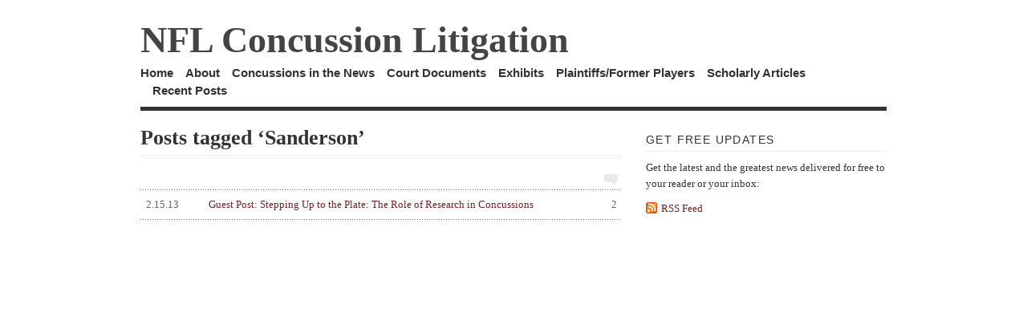

--- FILE ---
content_type: text/css
request_url: http://nflconcussionlitigation.com/wp-content/themes/vigilance/style.css
body_size: 1741
content:
/*
Theme Name: Vigilance
Theme URI: http://thethemefoundry.com/vigilance/
Description:  A lean and clean WordPress theme featuring standards and search friendly code. A built in Theme Options menu allows for serious customization.
Version: 1.50
Author: The Theme Foundry
Author URI: http://thethemefoundry.com/
Tags: fixed-width, two-columns, white, red, right-sidebar, threaded-comments, custom-colors, theme-options, translation-ready
*/

/*
	Copyright (C) 2008 - 2010 The Theme Foundry

	This program is free software: you can redistribute it and/or modify
	it under the terms of the GNU General Public License as published by
	the Free Software Foundation, either version 3 of the License, or
	(at your option) any later version.

	This program is distributed in the hope that it will be useful,
	but WITHOUT ANY WARRANTY; without even the implied warranty of
	MERCHANTABILITY or FITNESS FOR A PARTICULAR PURPOSE.  See the
	GNU General Public License for more details.

	You should have received a copy of the GNU General Public License
	along with this program.  If not, see <http://www.gnu.org/licenses/>.

*/

/* Import Stylesheets
-----------------------------------------------------------*/
@import url("stylesheets/master.css");
/*@import url("functions/stylesheets/style-options.php");*/

/* Required WordPress Classes, don't remove these.
-----------------------------------------------------------*/
.aligncenter {
  display: block;
  margin-left: auto;
  margin-right: auto;
}
.alignleft { float: left; }
.alignright { float: right; }

/* Make all custom CSS changes in a Child Theme.  Any custom
changes you make here will be overidden when you upgrade the theme.
-----------------------------------------------------------*/

--- FILE ---
content_type: text/css
request_url: http://nflconcussionlitigation.com/wp-content/themes/vigilance/stylesheets/master.css
body_size: 14753
content:
/*
	READ THIS PLEASE!!
	You DO NOT want to make edits to this file.
	If you make edits to this file your layout will break
	when you upgrade the theme. Instead add your custom CSS to
	the style.css file in a child theme. Any new styles you add
	to the style.css in your Child Theme will automatically override
	this imported stylesheet. This will also make your life a whole
	lot easier when it comes time to upgrade the theme.
*/

/*Undo browser defaults
------------------------------------------------------------ */
:link, :visited { text-decoration: none; }
ul, ol { list-style: none; }
h1, h2, h3, h4, h5, h6, pre, code, p { font-size: 1em; }
ul, ol, dl, li, dt, dd, h1, h2, h3, h4, h5, h6, pre, form, body, html, p, blockquote, fieldset, input { margin: 0; padding: 0; }
a img, :link img, :visited img { border: none; }
address { font-style: normal; }

/*Body & Links
------------------------------------------------------------ */
body {
	font-size: 62.5%;
	font-family: Georgia, "Times New Roman", Times, Serif;
	line-height: 2.2em;
	color: #333;
	background-color: #fff;
}
a:link, a:visited { color: #772124; }
a:hover {
	text-decoration: underline;
	color: #58181b;
}
/*Basic Structure
------------------------------------------------------------ */
#wrapper {
	width: 930px;
	margin: 0 auto;
	text-align: left;
}
#content {
	float: left;
	width: 600px;
	padding: 20px 30px 20px 0;
}
#sidebar {
	float: right;
	width: 300px;
	padding-bottom: 20px;
}
.thin-sidebar {
	float: left;
	width: 140px;
}
.spad { padding-right: 20px; }
#footer {
	clear: both;
	padding-top: 5px;
	border-top: 1px solid #eee;
}
.clear:after, li.comment:after { content: "."; display: block; height: 0; clear: both; visibility: hidden; }
div.skip-content { display: none; }
/*Header
------------------------------------------------------------ */
#header {
	padding: 20px 0 10px 0;
	border-bottom: 5px solid #333;
}
h1#title, div#title {
	font-size: 4.6em;
	font-weight: bold;
	line-height: 1.3em;
}
div#title-logo { padding-bottom: 10px; }
h1#title a:link, h1#title a:visited, div#title a:link, div#title a:visited	{ color: #444; }
h1#title a:hover, div#title a:hover { color: #772124; text-decoration: none; }
/*Description
---------------------------------------*/
#description { float: left; }
#description h2 {
	font-size: 1.2em;
	font-weight: normal;
	color: #666;
}
/*Nav
---------------------------------------*/
#nav {
	float: right;
	font-size: 1.5em;
	font-weight: bold;
	font-family: "Trebuchet MS", "Lucida Grande", "Lucida Sans", Verdana, Arial, sans-serif;
}
#nav ul { position: relative; }
#nav ul li {
	float: left;
	margin: 0 0 0 15px;
}
#nav ul li:first-child { margin: 0; }
#nav li a {
	padding-top: .1em;
	color: #333;
	text-decoration: none;
}
#nav li.current_page_item a, #nav li.current_page_parent a, #nav li.current_page_ancestor a, #nav li.current-cat a, #nav li a:hover {
	color: #772124;
	text-decoration: none;
	border-top: 4px solid #772124;
}
/*Menu
------------------------------------------------------------ */
#menu { padding-bottom: 10px; }
#menu img { border: 2px solid #eee; }
.alert-box {
	margin: 0 0 20px 0;
	padding: 20px;
	background: #f3f3f2;
	border: 1px solid #e3e1db;
}
/*Post Styling
------------------------------------------------------------ */
/*Post Header
---------------------------------------*/
.post-header {
	border-bottom: 4px double #eee;
	padding-bottom: 7px;
}
.post-header h1, .post-header h2 {
	font-size: 2.6em;
	line-height: 1.1em;
	font-weight: normal;
}
.post-header h1 a:link, .post-header h1 a:visited,.post-header h2 a:link, .post-header h2 a:visited	 { color: #444; }
.post-header h1 a:hover, .post-header h2 a:hover { color: #772124; }
.comments {
	padding-top: 10px;
	font-size: 1.3em;
	color: #757575;
	text-transform: uppercase;
}
.comments a {
	display: block;
	color: #757575;
	padding: 0 0 0 25px;
	background: url(../images/comments-bubble.gif) no-repeat 0 4px;
}
.comments a:hover {
	color: #772124;
	background-position: 0 -24px;
}
.post .date {
	float: right;
	padding-top: 10px;
	color: #757575;
	font-size: 1.6em;
	font-weight: normal;
	font-family: "Trebuchet MS", "Lucida Grande", "Lucida Sans", Verdana, Arial, sans-serif;
	text-transform: uppercase;
}
.post .date span {
	color: #ddd;
	font-weight: bold;
}
#single-date { float: none; }
/*Post Meta
---------------------------------------*/
.meta {
	margin: 10px 0 20px 0;
	font-size: 1.2em;
	color: #666;
}
.meta a:link, .meta a:visited {
	color: #666;
	font-style: normal;
}
.meta a:hover { color: #772124; }
.tags {
	float: right;
	width: 400px;
	text-align: right;
	font-style: italic;
}
/*Post Body
---------------------------------------*/
.entry a:link, .entry a:visited, .alert-box a:link, .alert-box a:visited { text-decoration: underline; }
.entry a:hover, .alert-box a:hover { text-decoration: none; }
.entry { font-size: 1.3em; }
.entry p { margin-bottom: 10px; }
.entry p.notice {
	padding: 15px;
	background-color: #fffbcc;
	border: 1px solid #f8f4c7;
}
.alert-box p { margin: 10px 0 0 0; }
.entry h2, .entry h3, .entry h4 {
	font-size: 1.3em;
	padding: 15px 0 5px 0;
}
.entry h3 {
	padding-top: 10px;
	font-size: 1em;
}
.entry h4 {
	padding-top: 10px;
	font-size: .9em;
}
.alert-box h2, .alert-box h3, .alert-box h4 { margin: 0; padding: 0; }
pre {
	margin: 10px 0;
	padding: 1em 10px;
	overflow: auto;
	background-color: #f3f3f3;
	color: #000;
}
code {
	padding: 2px 3px;
	font: 1.1em Consolas, Courier New, sans-serif;
	background-color: #f3f3f3;
	color: #000;
}
pre code { font-size: 1.3em; }
blockquote {
	clear: both;
	display: block;
	padding: 20px 20px 10px 45px;
	margin: 20px 0;
	font-style: italic;
	font-size: 1.2em;
	color: #141310;
	background: #e7e6e2 url(../images/blockquote.gif) no-repeat top left;
}
.entry ul, .c-body ul { margin: 0 0 10px 10px; }
.entry ul li, .c-body ul li {
	display: block;
	margin: 5px 0 0 0;
	padding: 0 0 0 17px;
	background: url(../images/list-star.gif) no-repeat 0 .3em;
}
.entry ol, .c-body ol { margin: 0 0 15px 30px; }
.entry ol li ol li, .c-body ol li ol li {
	font-size: .9em;
	list-style-type: lower-roman;
}
.entry ol li, .c-body ol li {
	margin: 10px 0 0 0;
	list-style-type: decimal;
	list-style-position: outside;
}
.navigation {
	padding: 10px 0;
	font-size: 1.3em;
}
.index { padding: 0; }
.float-quote {
	float: left;
	width: 300px;
	padding: 15px;
	margin: 10px 10px 0 0;
	background: #eaeaea;
	border-top: 4px solid #333;
	border-bottom: 4px solid #333;
}
.entry .float-quote p {
	margin: 0;
	padding: 0 0 0 40px;
	font-size: 1.2em;
	font-family: "Trebuchet MS", "Lucida Grande", "Lucida Sans", Verdana, Arial, sans-serif;
	line-height: 1.3em;
	background: url(../images/float-quote.gif) no-repeat top left;
}
.highlight-box {
	float: right;
	margin: 0 0 10px 10px;
	width: 200px;
	padding: 10px;
	font-family: "Trebuchet MS", "Lucida Grande", "Lucida Sans", Verdana, Arial, sans-serif;
	border-top: 8px solid #000;
	background: #772124;
	color: #fff;
}
.highlight-box a:link, .highlight-box a:visited {
	color: #fff;
	text-decoration: underline;
}
.highlight-box a:hover { text-decoration: none; }
.entry .highlight-box p {
	margin: 10px 0;
	line-height: 1.4em;
	font-size: 1.1em;
}
.entry .highlight-box ul li {
	font-size: 1.1em;
	background: url(../images/list-square.gif) no-repeat 0 .4em;
}
.entry .highlight-box h2, .entry .highlight-box h3, .entry .highlight-box h4 {
	margin: 0;
	padding: 0;
	color: #fff;
}
.highlight-box h2 { text-transform: uppercase; }
/*Post Footer
---------------------------------------*/
.post-footer {
	padding-bottom: 2px;
	margin: 0 0 30px 0;
	font-size: 1.1em;
	font-style: italic;
	text-align: right;
	color: #666;
	border-bottom: 1px solid #eee;
}
.post-footer a:link, .post-footer a:visited {
	color: #333;
	font-style: normal;
}
.post-footer a:hover { color: #772124; }
/*Pages
---------------------------------------*/
h1.pagetitle, h2.pagetitle {
	margin-bottom: 20px;
	padding-bottom: 7px;
	font-size: 2.6em;
	line-height: 1.1em;
	border-bottom: 4px double #eee;
}
/*Archives List
---------------------------------------*/
img.archive-comment {
	float: right;
	margin: 0 .5em .5em 0;
}
.entries {
	font-size: 1.3em;
	clear: both;
}
.entries ul {
	margin: 0;
	padding: 0 0 1px 0;
	background: transparent url(../images/archives-dotted-line.gif) repeat-x bottom left;
}
.entries ul li {
	padding-top: 1px;
	background: transparent url(../images/archives-dotted-line.gif) repeat-x top left;
}
.entries ul li a {
	display: block;
	margin: 0;
	padding: 7px 0;
}
.entries ul li a:hover {
	background-color: #F8F8F7;
	text-decoration: none;
}
.entries span {
	display: block;
	text-align: right;
}
.entries span.archdate, .entries a:hover span.archdate	{
	float: left;
	margin-right: 3em;
	padding-left: .5em;
	width: 3em;
	color: #666;
}
.entries span.comments_number{
	float: right;
	margin-right: .5em;
	width: 3em;
	color: #666;
}
/*Sidebar
------------------------------------------------------------ */
#sidebar-image { padding-top: 20px; }
#sidebar-image { font-size: 1.3em; }
#sidebar-image p {
	margin-bottom: 15px;
	line-height: 1.6em;
}
h2.widgettitle {
	padding: 25px 0 3px 0;
	font-size: 1.4em;
	font-weight: normal;
	text-transform: uppercase;
	letter-spacing: 1.05pt;
	font-family: "Trebuchet MS", "Lucida Grande", "Lucida Sans", Verdana, Arial, sans-serif;
	border-bottom: 1px solid #eee;
}
ul li.widget ul {
	margin: 0;
	font-size: 1.4em;
}
ul li.widget ul li ul {
	margin-left: 5px;
	font-size: 1em;
}
ul li.widget ul li {
	padding: 8px 0;
	border-bottom: 1px solid #eee;
}
ul li.widget ul li ul li { border-bottom: none; }
ul li.widget ul li a {
	display: block;
	padding: 0 0 0 15px;
	background: url(../images/list-item.gif) no-repeat 0 6px;
}
ul li.widget ul li a:hover { background-position: 0 -136px; }
ul li.widget ul#recentcomments li a {
	padding: 0;
	background: none;
}
div.textwidget p {
	font-size: 1.3em;
	margin: 10px 0 0 0;
}
li.widget select { margin-top: 10px; }
/*RSS Box
---------------------------------------*/
#rss-feed	 { padding-top: 10px; }
#rss-feed p {
	font-size: 1.3em;
	line-height: 1.6em;
}
#rss-feed a.rss, #rss-feed a.email, #rss-feed a.twitter {
	float: left;
	font-size: 1.3em;
	margin: 10px 10px 0 0;
	display: block;
	padding: 0 0 0 19px;
	background: url(../images/feed-icon.png) no-repeat 0 .25em;
}
#rss-feed a.email {
	padding: 0 0 0 25px;
	background: url(../images/mail-icon.png) no-repeat 0 .4em;
}
#rss-feed a.twitter {
	margin-right: 0;
	padding-left: 19px;
	background: url(../images/twitter-icon.png) no-repeat 0 .15em;
}
/*Search Box
---------------------------------------*/
#search_form input { margin: 10px 0 0 0; }
#search_form input {
	padding: 4px 2px;
	width: 132px;
	border: 2px solid #acacac;
	border-bottom: 1px solid #ccc;
	border-right: 1px solid #ccc;
	background: #f4f4f4;
	color: #888;
}
#search_form input:focus { background: #fff; }
#search_form input#searchsubmit { padding: 2px 10px; }

/*Comments
------------------------------------------------------------ */
/*Top
---------------------------------------*/
.comment-number {
	display: block;
	font-size: 1.3em;
	padding: 0 0 10px 30px;
	background: url(../images/comments-bubble-big.gif) no-repeat 0 .1em;
}
.comment-number span {
	font-size: 1.3em;
	color: #777;
}
a#leavecomment { padding-left: 10px; }
/*Body
---------------------------------------*/
li.comment { padding: 20px 0 0 0; }
#comments ul.children {
	margin: 10px 0 0 96px;
	clear: both;
}
div.c-grav {
	float: left;
	width: 60px;
	margin: 0;
	text-align: right;
}
div.c-grav img {
	border: 4px solid #e3e3e3;
	-moz-border-radius: 4px;
	-webkit-border-radius: 4px;
}
div.c-body {
	float: right;
	width: 474px;
	font-size: 1.3em;
	background: #f3f3f3;
	padding: 20px 20px 0 20px;
	-moz-border-radius: 12px;
	-webkit-border-radius: 12px;
}
ul.children div.c-body { width: 378px; }
div.c-body p { margin: 10px 0 0 0; }
div.c-head { font-weight: bold; }
span.asterisk {
	float: right;
	color: #772124;
	font-size: 2.2em;
}
div.c-date {
	color: #bbb;
	font-size: .9em;
	line-height: 0;
	padding: 10px 0 5px 0;
	font-family: "Trebuchet MS", "Lucida Grande", "Lucida Sans", Verdana, Arial, sans-serif;
	font-weight: bold;
}
.c-permalink a:link, .c-permalink a:visited {
	margin-left: 5px;
	color: #ccc;
	font-size: .7em;
	font-family: "Trebuchet MS", "Lucida Grande", "Lucida Sans", Verdana, Arial, sans-serif;
	text-transform: uppercase;
}
div.reply, div.cancel-comment-reply { float: right; }
div.reply { padding: 10px 0; }
div.reply a:link, div.reply a:visited {
	color: #aaa;
	font-size: .9em;
	font-family: "Trebuchet MS", "Lucida Grande", "Lucida Sans", Verdana, Arial, sans-serif;
	text-transform: uppercase;
	border-bottom: 1px dotted;
}
div.reply a:hover {
	border-bottom: 1px solid;
	text-decoration: none;
}
/*Form
---------------------------------------*/
form#commentform { margin-bottom: 20px; }
#respond { font-size: 1.5em; }
h4#postcomment {
	margin: 20px 0;
	padding: 0 0 5px 0;
	font-size: 1.2em;
	color: #555;
	border-bottom: 1px solid #eee;
}
form#commentform label.comment-field {
	display: block;
	margin: 10px 0 5px 0;
}
input.text-input, form#commentform textarea {
	padding: 7px;
	background: #f8f8f8;
	font-family: inherit;
	font-size: .9em;
	border: 1px solid #e6e6e6;
	width: 591px;
}
input#author, input#email, input#url { width: 350px; }
form#commentform input:focus, form#commentform textarea:focus { background: #fff; }
form#commentform input#submit {
	padding: 5px;
	width: 150px;
}
form#commentform p.guidelines {
	margin: 10px 0;
	font-size: .8em;
	color: #777;
}
p.subscribe-to-comments, p.comments-rss {
	margin: 0 0 10px 0;
	font-size: .9em;
}
p.comments-rss a {
	padding: 0 0 0 19px;
	background: url(../images/feed-icon.png) no-repeat 0 .15em;
}
/*Note
---------------------------------------*/
p.note {
	font-style: italic;
	font-size: 1.3em;
}
/*Pingbacks/Trackbacks
---------------------------------------*/
h3.pinghead {
	font-size: 1.3em;
	color: #444444;
}
ol.pinglist {
	list-style-type: decimal;
	list-style-position: inside;
	margin: 0 0 10px 10px;
	font-size: 1.3em;
}

/*Default Alignment and Images
------------------------------------------------------------ */
.entry img.alignleft, .entry img.alignright, .entry img.aligncenter { border: 2px solid #eee; }
.noborder { border: none; }
.entry .alignright, .entry .alignright .float-quote { margin: 0 0 10px 15px; }
.entry .alignleft, .entry .alignleft .highlight-box { margin: 0 15px 10px 0; }
.wp-caption p {
	font-style: italic;
	color: #888;
}
/*Footer
------------------------------------------------------------ */
#footer {
	color: #666;
	font-size: 1.1em;
}
#footer p.right { float: right; }
#footer a:link, #footer a:visited {
	color: #666;
	text-decoration: underline;
}
#footer a:hover { color: #772124; }